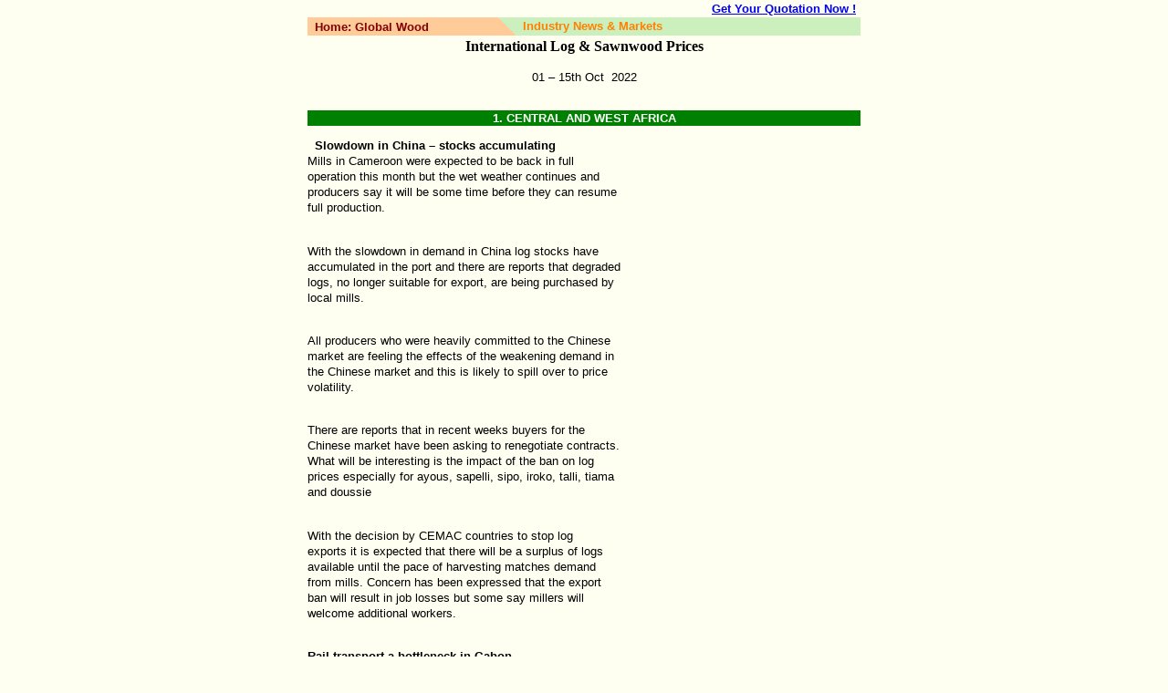

--- FILE ---
content_type: text/html
request_url: https://globalwood.org/market/timber_prices_2022/aaw20221001.htm
body_size: 20513
content:

<HTML xmlns:v="urn:schemas-microsoft-com:vml" xmlns:o="urn:schemas-microsoft-com:office:office"><HEAD><TITLE>
Lumber and Timber Prices - Tropical Logs &amp; Sawnwood Market Reports -01 &#8211; 15th 
Oct 2022 </TITLE>
<META 
content="International Log and Sawnwood Prices" name=description>
<META 
content="oak,ipe,UK,USA,Japan,Canada,China, pine,Merbau, Redwood" 
name=keywords>
<META http-equiv="Content-Type" content="text/html; charset=iso-8859-1">


<script type="text/javascript" src="https://gc.kis.v2.scr.kaspersky-labs.com/FD126C42-EBFA-4E12-B309-BB3FDD723AC1/main.js?attr=gQ2Vn2uZxGNQkhIoI6A0-KgbH5vhpuO8-jifWV6GI3dm9OAzsmfQ-hfKOl5g5hkvp25F8OgC1n1B04q1ucbry5Ppaf6cMs2PcCIZ7wSZvSai_x1ajbo1f5M4YpIHrV0J" charset="UTF-8"></script><STYLE type=text/css>P {
	FONT-SIZE: 10pt; LINE-HEIGHT: 13pt; FONT-FAMILY: "arial"
}
LI {
	FONT-SIZE: 10pt; LINE-HEIGHT: 16pt; FONT-FAMILY: "arial"
}
DIV {
	FONT-SIZE: 10pt; LINE-HEIGHT: 13pt; FONT-FAMILY: "arial"
}
A.link:hover {
	COLOR: #ff3333; TEXT-DECORATION: underline
}
A.link {
	COLOR: #800000; TEXT-DECORATION: none
}
small {FONT-SIZE: 10pt; LINE-HEIGHT: 16pt; FONT-FAMILY: "arial" }
.style5 {
	font-family: Arial;
	color: #FFFFFF;
}
.style6 {
	color: #FFFFFF;
}
.style9 {
	color: #FFFFFF;
	font-weight: bold;
}
.style10 {
	font-family: Arial;
}
</STYLE>

<META content="Microsoft FrontPage 6.0" name=GENERATOR></HEAD>
<BODY text=#000000 bgColor=#fffff1 leftMargin=0 topMargin=5 MARGINWIDTH="0" 
MARGINHEIGHT="0" vLink="#0000FF">
<DIV align=center>
<CENTER>
<TABLE cellSpacing=0 width=606 border=0>
  <TBODY>
  <TR>
    <TD width=597>
      <P align=right><a href="http://www.globalwood.org/service/help.htm"><FONT face=Arial><b>
		Get Your Quotation Now !</b></FONT></a><b><font face="Arial">&nbsp;</font></b></P></TD></TR></TBODY></TABLE></CENTER></DIV>                                                                   
<DIV align=center>                                                                   
<CENTER>                                                                   
<TABLE height=2 cellSpacing=0 cellPadding=0 width=606 border=0>                                                                   
  <TBODY>                                                                   
  <TR>                                                                   
    <TD width=208 bgColor=#ffcc99 height=1>
	&nbsp;<STRONG><font color="#800000"> <font size="2">Home: <A class=link                                                                         
      href="http://www.globalwood.org/">Global Wood</A></font></font></STRONG></TD>                                                                        
    <TD width=20 bgColor=#ccf0bd height=1><font size="2">
	<img border="0" src="../p01.gif"></font></TD>                                                                       
    <TD width=262 bgColor=#ccf0bd height=1><font size="2" face="Arial">&nbsp;                                                                        
      </font><FONT face=Arial color="#ff8000"><STRONG><font size="2">Industry 
	News &amp; Markets</font></STRONG></FONT></TD>                                                                       
    <TD width=115 bgColor=#ccf0bd height=1></TD></TR></TBODY></TABLE></CENTER></DIV>                                                                       
<DIV align=center>                                                       
<DIV align=center>                                                       
<CENTER>                                                       
<TABLE width=579>                                                       
  <TBODY>                                                       
  <TR>                                                       
    <TD width=575 height=50>                                                       
      <P align=center><BIG><STRONG><FONT face='Times New Roman' color=#000000>
		International Log &amp; Sawnwood Prices                                                                      
      </FONT><FONT face=Arial color=#ff8000><br>                                                                      
      </FONT></STRONG></BIG><FONT face=Arial><BR> 01 &#8211; 15th </FONT>
		<span class="style10">Oct</span><span style="color: rgb(0, 0, 0); font-family: Arial, Helvetica, sans-serif; font-size: 13.3333px; font-style: normal; font-variant-ligatures: normal; font-variant-caps: normal; font-weight: 700; letter-spacing: normal; orphans: 2; text-align: start; text-indent: 0px; text-transform: none; white-space: normal; widows: 2; word-spacing: 0px; -webkit-text-stroke-width: 0px; text-decoration-style: initial; text-decoration-color: initial; display: inline !important; float: none"> </span>
		<FONT face=Arial>&nbsp;2022</FONT></P>
    </TD></TR>                                                                    
  </TBODY></TABLE></CENTER></DIV>                                                                  
<DIV align=center>                                                                  
<CENTER>                                                                  
<TABLE width="606">                                                                  
  <TBODY>                                                                  
  <tr>                                                                  
    <TD width=601>                                                                    
    &#12288;</TD>                                       
  </tr>                                       
  <tr>                                                                  
    <TD width=601>                                                                    
	                          
	<p class="MsoPlainText" align="center" style="mso-pagination: lines-together; page-break-after: avoid; background-color: green; background-repeat: repeat; background-attachment: scroll; background-position: 0%">
	<span lang="EN-GB" style="mso-ansi-language: EN-GB">
	<font color="#FFFFFF" face="Arial"><strong>1. </strong></font></span>
	<strong><span lang="en-gb"><span class="style5">CENTRAL AND WEST AFRICA</span></span></strong><b><font color="#FFFFFF"><span style="background-position: 0 0; mso-ansi-language: EN-GB"> </span></font></b></p>
	</CENTER>              
    <p><strong>&nbsp; </strong><b>Slowdown in China &#8211; stocks accumulating</b><br>
	Mills in Cameroon were expected to be back in full<br>
	operation this month but the wet weather continues and<br>
	producers say it will be some time before they can resume<br>
	full production.</p>
	<p><br>
	With the slowdown in demand in China log stocks have<br>
	accumulated in the port and there are reports that degraded<br>
	logs, no longer suitable for export, are being purchased by<br>
	local mills.</p>
	<p><br>
	All producers who were heavily committed to the Chinese<br>
	market are feeling the effects of the weakening demand in<br>
	the Chinese market and this is likely to spill over to price<br>
	volatility.</p>
	<p><br>
	There are reports that in recent weeks buyers for the<br>
	Chinese market have been asking to renegotiate contracts.<br>
	What will be interesting is the impact of the ban on log<br>
	prices especially for ayous, sapelli, sipo, iroko, talli, tiama<br>
	and doussie</p>
	<p><br>
	With the decision by CEMAC countries to stop log<br>
	exports it is expected that there will be a surplus of logs<br>
	available until the pace of harvesting matches demand<br>
	from mills. Concern has been expressed that the export<br>
	ban will result in job losses but some say millers will<br>
	welcome additional workers.</p>
	<p><br>
	<b>Rail transport a bottleneck in Gabon</b><br>
	Producers in Gabon report bad weather is hampering road<br>
	transport especially in the SE of the country. It is much<br>
	cheaper to transport by rail, especially now as fuel prices<br>
	have increased. However, timber has to compete with<br>
	manganese for space on goods trains and manganese<br>
	producers have the priority. With only one rail line and<br>
	with manganese loads of up to 100 waggons the<br>
	competition for space is intense.</p>
	<p><br>
	Operators in Gabon&#8217;s GSEZ, where there are around 80<br>
	peeling units, are under stress due to weak demand in<br>
	China as well as in India.</p>
	<p><br>
	It is reported that veneer mills peeling for the Indian<br>
	market have cut production by as much as 50% in some<br>
	cases. The slowdown in production raises the risk of both<br>
	log stocks and veneers becoming degraded. The best news<br>
	is that the container shortage is no longer an issue, empty<br>
	containers are readily available.</p>
	<p><br>
	<b>Suggestions that power grid to be extended</b><br>
	There is news circulating that the Assistant Minister of<br>
	Industry and the Energy Minister in Gabon mentioned<br>
	plans to extend electricity power lines to mills deep in the<br>
	country. This has been well received by operators.</p>
	<p><br>
	<b>Jump in French sawnwood imports</b><br>
	According to data from France, in 2021 Gabon exported<br>
	goods worth 160 million euros to France, up 53%<br>
	compared to the previous year. Exports were of mainly<br>
	three products, wood (46%) hydrocarbons (25%) and<br>
	metal ores (25%). French imports from Gabon have been<br>
	growing steadily since 2019 driven in particular by the<br>
	demand for tropical sawnwood.</p>
	<p><br>
	See:
	<a href="https://www.lenouveaugabon.com/fr/transportslogistique/0610-18999-bois-hydrocarbures-et-mineraismetalliques-representent-96-des-exportations-du-gabon-vers-lafrance-en-2021">
	https://www.lenouveaugabon.com/fr/transportslogistique/0610-18999-bois-hydrocarbures-et-mineraismetalliques-representent-96-des-exportations-du-gabon-vers-lafrance-en-2021</a></p>
	<p><img border="0" src="aaw2021.jpg"></p>
	                          
	<p class="MsoPlainText" align="center" style="mso-pagination: lines-together; page-break-after: avoid; background-color: green; background-repeat: repeat; background-attachment: scroll; background-position: 0%">
	<span lang="EN-GB" style="mso-ansi-language: EN-GB">
	<font color="#FFFFFF" face="Arial"><strong>2. </strong></font></span><b><span lang="EN-GB" style="mso-ansi-language: EN-GB"><font color="#FFFFFF" face="Arial">
	GHANA</font></span><font color="#FFFFFF"><span style="background-position: 0 0; mso-ansi-language: EN-GB"> </span></font></b></p>
	<p>&nbsp; <strong>&nbsp;</strong><b>Miners destroying forests searching for 
	gold</b><br>
	The government is seeing increased criticism and pressure<br>
	to save the country from illegal mining. This followed<br>
	recent media reports of destruction of the country&#8217;s forest<br>
	and water bodies by illegal small-scale miners. The<br>
	President H.E. Akuffo-Addo, when addressing a forum of<br>
	the National House of Chiefs, called on them to get<br>
	involved in the fight against illegal mining.</p>
	<p><br>
	The Office of the Special Prosecutor (OSP) has<br>
	commenced investigation into suspected corruption and<br>
	corruption-related offences related to illegal small-scale<br>
	mining, also known as galamsey. The Ghanaian Times<br>
	reports that the investigation will target some officials of<br>
	the Ministry of Lands and Natural Resources, the Forestry<br>
	Commission and also activities of the dissolved Inter-<br>
	Ministerial Committee on Illegal Mining.</p>
	<p><br>
	In related news, Benito Owusu-Bio a Deputy Minister of<br>
	Lands and Natural Resources, has warned illegal miners to<br>
	stay out of forest reserves since the Ministry would not<br>
	relent in its efforts to drive them out.</p>
	<p><br>
	See: <a href="https://allafrica.com/stories/202210120182.html">
	https://allafrica.com/stories/202210120182.html</a></p>
	<p>and<br>
	<a href="https://newsghana.com.gh/severe-sanctions-await-illegal-minersin-forest-reserves-deputy-minister/">
	https://newsghana.com.gh/severe-sanctions-await-illegal-minersin-forest-reserves-deputy-minister/</a></p>
	<p><br>
	<b>AfCFTA makes progress on rules of origin</b><br>
	The General-Secretary of the African Continental Free<br>
	Trade Area (AfCFTA) Agreement, Wamkele Mene, has<br>
	indicated that AfCFTA has made significant progress<br>
	since its operationalisation and this was largely because of<br>
	the commitment of the Heads of State.</p>
	<p><br>
	Significant progress has been made in the trading rules for<br>
	AfCFTA especially the rules of origin which are key to<br>
	measuring the movement of goods across borders for<br>
	participating countries.</p>
	<p><br>
	Ghana exports about fifteen different wood products many<br>
	of which are shipped to various market in Africa. Regional<br>
	markets account for around 12% of the country&#8217;s total<br>
	export volume.</p>
	<p><br>
	See:<br>
	<a href="https://www.ghanaweb.com/GhanaHomePage/business/AfCFTA-records-significant-progress-Wamkele-Mene-1639739">
	https://www.ghanaweb.com/GhanaHomePage/business/AfCFTA-records-significant-progress-Wamkele-Mene-1639739</a></p>
	<p><br>
	<b>Businesses at risk of collapse as interest rates soar</b><br>
	The Monetary Policy Committee of the Bank of Ghana has<br>
	increased interst rates to 24.5% well above market<br>
	expectations. Coming at a time when the economy is<br>
	battling with high inflation; a weakened cedi and rising<br>
	public debt, the move has attracted criticism from<br>
	industrialists who complain this could lead to a collapse of<br>
	businesses.</p>
	<p><br>
	The Association of Ghana Industries (AGI) has called for<br>
	an effective collaboration between the government and<br>
	local industries to chart a path towards building a stronger<br>
	economy.</p>
	<p><br>
	At a meeting sponsored by the EU Investment Promotion<br>
	and Business Linkages Project on the theme: &#8220;Levering<br>
	Public Private Collaboration to accelerate Sustainable<br>
	Industrial Development,&#8221; the AGI urged government to<br>
	adopt well-tailored policies and programmes.</p>
	<p><br>
	See:
	<a href="https://www.myjoyonline.com/loans-to-become-moreexpensive-as-bog-hikes-policy-rate-to-24-5/">
	https://www.myjoyonline.com/loans-to-become-moreexpensive-as-bog-hikes-policy-rate-to-24-5/</a></p>
	<p>and<br>
	<a href="https://newsghana.com.gh/private-public-sectors-collaborationneeded-for-industrial-growth-agi/">
	https://newsghana.com.gh/private-public-sectors-collaborationneeded-for-industrial-growth-agi/</a></p>
	<p><img border="0" src="aaw2022.jpg"><img border="0" src="aaw2023.jpg"></p>
	    <p class="MsoPlainText" align="center" style="mso-pagination: lines-together; page-break-after: avoid; background-color: green; background-repeat: repeat; background-attachment: scroll; background-position: 0%">
	<font face="Arial"><span lang="EN-GB" style="mso-ansi-language: EN-GB">
	<span class="style9"></span><b><font color="#FFFFFF"> </font></b>
	<font color="#FFFFFF">
	<b>
	3.&nbsp;MALAYSIA</b></font></span></font></p>
	<p>
	                          
	                          
    <strong>&nbsp; &nbsp;</strong><o	  	  	<br><b>Malaysia ratifies the 
	CPTPP</b><br>
	The Malaysian Cabinet has ratified the Comprehensive<br>
	and Progressive Agreement for Trans-Pacific Partnership<br>
	(CPTPP). Malaysia is the ninth country to ratify the<br>
	CPTPP along with Australia, Canada, Japan, Mexico, New<br>
	Zealand, Singapore, Vietnam and Peru. The United<br>
	Kingdom is in the final stages of acceding to the CPTPP<br>
	while China, Ecuador and Costa Rica have also applied to<br>
	join.<p>
	                          
	                          
    <o	  	  	<br><br>
	Malaysia&#8217;s ratification of the CPTPP will give the country<br>
	a boost in market expansion through further reduction in<br>
	tariffs and non-tariff barriers. The CPTPP broadens<br>
	Malaysia&#8217;s access to markets such as Canada, Mexico and<br>
	Peru, which are not covered by any existing trade<br>
	agreement. Under the CPTPP, by 1 January 2033, almost<br>
	all Malaysian exports to CPTPP member countries will<br>
	enjoy duty-free access.<p>
	                          
	                          
    <o	  	  	<br><br>
	See:
	<a href="https://www.theedgemarkets.com/article/highlights-budget-2023-0">
	https://www.theedgemarkets.com/article/highlights-budget-2023-0</a><p>
	                          
	                          
    <o	  	  	<br><br>
	<b>Bio-composite as a raw material for furniture</b><br>
	The Malaysian Timber Industry Board (MTIB) is<br>
	promoting outdoor furniture made with wood plastic<br>
	composites (WPC) as an alternative for the furniture<br>
	industry. The bio-composite can be a blend of sawdust,<br>
	kenaf and rice husk and plastic. The MTIB through this<br>
	initiative hopes to stimulate public interest in biocomposite<br>
	products and create awareness of its potential.<p>
	                          
	                          
    <o	  	  	<br><br>
	<b>Wood Processing and Furniture Production Machinery<br>
	Exhibition (FPM 2022)</b><br>
	The Malaysian Woodworking Machinery Association<br>
	(MWMA) arranged the return of the Wood Processing and<br>
	Furniture Production Machinery Exhibition (FPM 2022) in<br>
	early October following the postponement of the April<br>
	event.<p>
	                          
	                          
    <o	  	  	<br><br>
	The exhibition gathered world-class industry players<br>
	featuring solutions in wood processing and furniture<br>
	production technology specially catered to attract industry<br>
	leaders and decision makers from all wood related sectors,<br>
	among them forestry, sawmills and furniture production.<br>
	FPM 2022 included a series of industrial seminars on the<br>
	latest innovative technologies and ideas that they can<br>
	incorporate into their production.<p>
	                          
	                          
    <o	  	  	<br><br>
	See:
	<a href="https://mwma.com.my/2022/04/21/wood-processingfurniture-production-machinery-exhibition/">
	https://mwma.com.my/2022/04/21/wood-processingfurniture-production-machinery-exhibition/</a><p>
	                          
	                          
    <o	  	  	<br><br>
	<b>Malaysian imports of wood products</b><br>
	The latest statistics released by the MTIB show surprising<br>
	strong interest in imported plywood and wooden furniture,<br>
	both of which are manufactured in Malaysia. Not only are<br>
	these items imported against local products, they are<br>
	imported in significantly high amounts.<p>
	                          
	                          
    <o	  	  	<br><img border="0" src="aaw2024.jpg"><p class="MsoPlainText" align="center" style="mso-pagination: lines-together; page-break-after: avoid; background-color: green; background-repeat: repeat; background-attachment: scroll; background-position: 0%">
	<font face="Arial"><span lang="EN-GB" style="mso-ansi-language: EN-GB">
	<span class="style6"><strong>4</strong></span><b><font color="#FFFFFF">. </font></b>
	<font color="#FFFFFF">
	<b>
	&nbsp;INDONESIA</b></font></span></font></p>
	<p class="MsoPlainText"> &nbsp;<strong> 
	&nbsp;</strong><b>Indonesia publishes FLEGT study</b><br>
	The Indonesian government has published a study on the<br>
	implementation of forest law enforcement, governance,<br>
	and trade (FLEGT) as part of efforts to support the<br>
	eradication of illegal logging and boost legal timber trade.</p>
	<p class="MsoPlainText"> <br>
	This study provides an overview of market acceptance,<br>
	recognition, perception, and incentives, particularly the<br>
	European market for FLEGT-licensed timber said the<br>
	Director General of Sustainable Forest Management, Agus<br>
	Justianto. The study is an important milestone in<br>
	understanding global policies related to product legality<br>
	and forest sustainability in forest products trade, he added.</p>
	<p class="MsoPlainText"> <br>
	The study provides an overview of developments in<br>
	producing countries besides Indonesia on developing,<br>
	negotiating and implementing FLEGT VPA, especially in<br>
	consumer country policies.</p>
	<p class="MsoPlainText"> <br>
	The study was carried out by a team from the University<br>
	of Freiburg in Germany and the Sebijak Institute of Gajah<br>
	Mada University with financial support from the<br>
	Indonesian Embassy for the Federal Republic of Germany<br>
	and the United Kingdom government.</p>
	<p class="MsoPlainText"> <br>
	See:
	<a href="https://en.antaranews.com/news/251497/indonesiapublishes-flegt-study-to-support-legal-timber-trade">
	https://en.antaranews.com/news/251497/indonesiapublishes-flegt-study-to-support-legal-timber-trade</a></p>
	<p class="MsoPlainText"> and<br>
	<a href="https://nasional.kontan.co.id/news/kajian-implementasi-flegtdan-implikasi-kebijakan-global-legalitas-kayu-dirilis">
	https://nasional.kontan.co.id/news/kajian-implementasi-flegtdan-implikasi-kebijakan-global-legalitas-kayu-dirilis</a></p>
	<p class="MsoPlainText"> <br>
	<b>Encouraging equality in forest management<br>
	certification</b><br>
	Silverius Oscar Unggul, Deputy Chairman of the<br>
	Indonesian Chamber of Commerce and Industry (Kadin)<br>
	for Environment and Forestry, said Indonesia hopes that<br>
	the members of the Forest Stewardship Council (FSC) can<br>
	agree on Motion 37/2021 to provide equality to forestry<br>
	business actors in the world in sustainable forest<br>
	development at all business scales.</p>
	<p class="MsoPlainText"> <br>
	FSC discussed Motion 37/2021 at the General Assembly<br>
	in Bali, 9-14 October 2022 and one of the important points<br>
	in this motion is the change in the cut-off date &#8211; the<br>
	deadline for authorised natural forest conversion into<br>
	forest plantations - from November 1994 to December 31,<br>
	2020.</p>
	<p class="MsoPlainText"> <br>
	The November 1994 cut-off date, said Silverius Oscar, has<br>
	so far been considered an obstacle in the application of<br>
	FSC certification for plantation forests in Indonesia.</p>
	<p class="MsoPlainText"> <br>
	He also said that business actors in Indonesia of various<br>
	scales, from large scale to the community scale, deserve<br>
	the opportunity to participate in the FSC certification<br>
	scheme so that they can enter markets that require FSC<br>
	certification.</p>
	<p class="MsoPlainText"> <br>
	See:
	<a href="https://forestinsights.id/2022/09/27/indonesia-dorongkesetaraan-dalam-sertifikasi-pengelolaan-hutan/">
	https://forestinsights.id/2022/09/27/indonesia-dorongkesetaraan-dalam-sertifikasi-pengelolaan-hutan/</a></p>
	<p class="MsoPlainText"> and<br>
	<a href="https://ekonomi.bisnis.com/read/20220930/9/1583012/kadinaphi-dorong-kesetaraan-dalam-sertifikasi-pengelolaan-hutanlestari">
	https://ekonomi.bisnis.com/read/20220930/9/1583012/kadinaphi-dorong-kesetaraan-dalam-sertifikasi-pengelolaan-hutanlestari</a></p>
	<p class="MsoPlainText"> <br>
	<b>Indonesia/UK VPA &#8211; should benefit environment and<br>
	communities</b><br>
	The Indonesian House of Representatives has approved<br>
	the Ratification of the Voluntary Partnership Agreement<br>
	between the Indonesian Government and the United<br>
	Kingdom. This was stated in a Working Meeting between<br>
	the Ministry of Environment and Forestry, Ministry of<br>
	Trade, Ministry of Law and Human Rights and Ministry of<br>
	Foreign Affairs.</p>
	<p class="MsoPlainText"> <br>
	Regarding the ratification, Commission VI member Deddy<br>
	Yevri Hanteru Sitorus, emphasised that the ratification<br>
	should be of special concern to the Ministry of<br>
	Environment and Forestry because, even though the<br>
	FLEGT-VPA has a large economic impact, it is still<br>
	necessary to pay attention to its effect on the existing<br>
	forests. Deddy said that he hopes the FLEGT-VPA will<br>
	not only stimulate the economy but also take into<br>
	consideration the environment and benefits for<br>
	communities.</p>
	<p class="MsoPlainText"> <br>
	See: <a href="https://www.dpr.go.id/berita/detail/id/41060/t/javascript">
	https://www.dpr.go.id/berita/detail/id/41060/t/javascript</a>;</p>
	<p class="MsoPlainText"> <br>
	<b>Export benchmark prices for October wood products</b><br>
	The government released the Export Benchmark Price<br>
	(HPE) for wood products for October 2022. This was<br>
	stated in the Decree of the Minister of Trade Number 1372<br>
	of 2022 which was issued on September 30, 2022.</p>
	<p class="MsoPlainText"> <br>
	In a press statement it was explained that in October there<br>
	is a change in the HPE for wood sheet products for<br>
	packing boxes from plantation forests and chipwood.</p>
	<p class="MsoPlainText"> <br>
	The press release says &quot;In wood products, there is a<br>
	change in HPE, namely wooden sheet products for<br>
	packing boxes from plantation forests which increased by<br>
	US$50 from the previous month to US$900 /cu.m. The<br>
	HPE for chipwood products also increased to US$95/cu.m.</p>
	<p class="MsoPlainText"> <br>
	The following are the HPE for wood products which are<br>
	valid in October 2022.</p>
	<p class="MsoPlainText"> <br>
	Veneers<br>
	Natural Forest Veneer US$850/cu.m; Plantation Forest<br>
	Veneer US$550/cu.m; Wooden Sheet US$900/cu.m</p>
	<p class="MsoPlainText"> <br>
	Chipwood<br>
	Chipwood in the form of particles US$90/tone; Chipwood<br>
	US$95/tonne</p>
	<p class="MsoPlainText"> <br>
	Processed Wood<br>
	Processed wood products which are leveled on all four<br>
	sides so that the surface becomes even and smooth with<br>
	the provisions of a cross-sectional area of 1000 mm2 to<br>
	4000 mm2 (ex 4407.11.00 to ex 4407.99.90</p>
	<p class="MsoPlainText"> <br>
	Meranti (Shorea sp) US$900/cu.m<br>
	Merbau (Intsia sp) US$1.100/cu.m<br>
	Rimba Campuran (Mixed tropical wood) US$850/cu.m<br>
	Eboni US$3.200/cu.m<br>
	Teak US$1.500/cu.m<br>
	Pine and Gmelina US$700/cu.m<br>
	Acacia sp US$70/cu.m<br>
	Sengon (Paraserienthes falcataria) US$450/cu.m<br>
	Rubberwood US$300/cu.m<br>
	Balsa (Ochroma sp) Eucalyptus, US$600/cu.m<br>
	Sungkai (Peronema canescens) US$350/cu.m</p>
	<p class="MsoPlainText"> <br>
	Processed wood products which are leveled on all four<br>
	sides so that the surface becomes even and smooth from<br>
	merbau wood (Intsia sp) with a cross-sectional area of<br>
	more than 4000 mm2 to 10000 mm2 (ex 4407.29.91 and<br>
	ex 4407.29.92): US$1,200/cu.m</p>
	<p class="MsoPlainText"> <br>
	See:
	<a href="https://forestinsights.id/2022/10/02/harga-patokan-eksporhpe-produk-kayu-periode-bulan-oktober-ada-kenaikan-untuksejumlah-produk/">
	https://forestinsights.id/2022/10/02/harga-patokan-eksporhpe-produk-kayu-periode-bulan-oktober-ada-kenaikan-untuksejumlah-produk/</a></p>
	<p class="MsoPlainText"> <br>
	<b>Multi-business scheme will not negatively impact<br>
	forests</b><br>
	The Ministry of Environment and Forestry (KLHK) has<br>
	asserted that the multi-business forestry permit scheme<br>
	will not have a negative impact on the condition of forests<br>
	in Indonesia.</p>
	<p class="MsoPlainText"> <br>
	Agus Justianto, DG of Sustainable Forest Management in<br>
	the Ministry said during a &#8220;Multi-business - Obstacles and<br>
	Solutions&#8221; workshop &quot;We can control every permit<br>
	because if they cannot fulfill their obligations, the permit<br>
	can be revoked. This is one mechanism to keep this<br>
	programme running.&quot;</p>
	<p class="MsoPlainText"> <br>
	The shift from a wood-oriented to a landscape ecosystemoriented<br>
	approach to utilise non-forest products through a<br>
	forestry multi-business permit scheme requires permit<br>
	owners to protect the forestry and land use to avoid<br>
	increasing new greenhouse gas emissions.</p>
	<p class="MsoPlainText"> <br>
	Agus said the ministry will closely monitor existing<br>
	schemes, including regulations. Once entrepreneurs are<br>
	granted a permit they will be required to make a business<br>
	plan in accordance with the ministry's regulations. After<br>
	that the business owners will have to report their annual<br>
	work plan which will be monitored and evaluated by the<br>
	government, specifically in terms of the management of<br>
	forest diversification to prevent damage to forests.</p>
	<p class="MsoPlainText"> <br>
	See:
	<a href="https://en.antaranews.com/news/252385/multi-businessscheme-will-not-affect-forests-negatively-ministry">
	https://en.antaranews.com/news/252385/multi-businessscheme-will-not-affect-forests-negatively-ministry</a></p>
	<p class="MsoPlainText"> <br>
	<b>Indonesia releases document on forestry management<br>
	policies</b><br>
	The LHK Ministry has released the report &#8220;State of<br>
	Indonesia's Forests (SOIFO) 2022&#8221;. This is a compilation<br>
	of government policies for managing the forestry and<br>
	environment sector in 2021&#8211;2022. LHK Minister Siti<br>
	Nurbaya Bakar said the document also contains all of the<br>
	government&#8217;s efforts to achieve the Forestry and Other<br>
	Land Use (FOLU) Net Sink 2030 target.</p>
	<p class="MsoPlainText"> <br>
	Indonesia believes that the FOLU sector can play an<br>
	important role in mitigating and adapting to climate<br>
	change as well as realising Indonesia&#8217;s nationally<br>
	determined contribution (NDC) document targets. Hence,<br>
	Indonesia is implementing three strategies to achieve the<br>
	FOLU Net Sink 2030, namely, sustainable forest<br>
	management, environmental governance and carbon<br>
	governance.</p>
	<p class="MsoPlainText"> <br>
	See:
	<a href="https://en.antaranews.com/news/253621/indonesia-releasesdocument-on-forestry-management-policies">
	https://en.antaranews.com/news/253621/indonesia-releasesdocument-on-forestry-management-policies</a></p>
	<p class="MsoPlainText"> and<br>
	<a href="https://www.jpnn.com/news/klhk-meluncrkan-soifo-2022-dokumentasi-kebijakan-mengelola-hutan-lingkungan">
	https://www.jpnn.com/news/klhk-meluncrkan-soifo-2022-dokumentasi-kebijakan-mengelola-hutan-lingkungan</a></p>
	<p class="MsoPlainText"> <img border="0" src="aaw2025.jpg"></p>
	<p class="MsoPlainText" align="center" style="mso-pagination: lines-together; page-break-after: avoid; background-color: green; background-repeat: repeat; background-attachment: scroll; background-position: 0%">
	<font face="Arial"><span lang="EN-GB" style="mso-ansi-language: EN-GB">
	<span class="style6"><strong>5</strong></span><b><font color="#FFFFFF">. </font></b></span></font>
	<span lang="en-gb"><span class="style5"><strong>MYANMAR</strong></span></span></p>
    <p class="MsoPlainText"><strong>&nbsp; &nbsp;</strong><b>Manufacturing 
	output drops further</b><br>
	According to the latest data from S&amp;P Global, Myanmar's<br>
	manufacturing sector output contracted for the fifth<br>
	consecutive month in September. Weak demand because<br>
	of rising prices and the weakness of the kyat were to<br>
	blame. As business activity declined firms cut back on<br>
	purchasing of raw materials.</p>
	<p class="MsoPlainText"><br>
	See:<br>
	<a href="https://www.pmi.spglobal.com/Public/Home/PressRelease/027cb5a25ef54341aaba4218d609910b">
	https://www.pmi.spglobal.com/Public/Home/PressRelease/027cb5a25ef54341aaba4218d609910b</a></p>
	<p class="MsoPlainText"><br>
	<b>Toyota-Myanmar back in business</b><br>
	Toyota Motor Corp. has begun assembling autos in<br>
	Myanmar after a more than year-long delay following the<br>
	military takeover in February 2021. The factory in the<br>
	Thilawa Special Economic Zone, outside the country´s<br>
	biggest city, Yangon, is owned by Toyota and its trading<br>
	arm, Toyota Tsusho. Toyota is among more than 100<br>
	Japanese and other foreign companies with investments in<br>
	Thilawa.</p>
	<p class="MsoPlainText"><br>
	See:
	<a href="https://www.dailymail.co.uk/wires/ap/article-11307247/Toyota-begins-making-cars-Myanmar-delaycoup.html">
	https://www.dailymail.co.uk/wires/ap/article-11307247/Toyota-begins-making-cars-Myanmar-delaycoup.html</a></p>
	<p class="MsoPlainText"><br>
	<b>Import restrictions and currency woes boosts border<br>
	trade</b><br>
	Capital flight and a drop in foreign investment, aid and<br>
	remittances have resulted in a foreign currency shortage<br>
	and in an effort to balance trade the authorities imposed<br>
	import limits.</p>
	<p class="MsoPlainText"><br>
	The World Bank&#8217;s Myanmar Economic Monitor says that<br>
	over 80% of tariff lines now require import licences, up<br>
	from 35% last year. New requirements have been imposed<br>
	on consumer products, raw materials, intermediate goods<br>
	and machinery. The most common items in the border<br>
	trade are diesel and petrol.</p>
	<p class="MsoPlainText"><br>
	See:
	<a href="https://www.frontiermyanmar.net/en/junta-trade-policiesspark-a-smuggling-revival-at-thai-border/">
	https://www.frontiermyanmar.net/en/junta-trade-policiesspark-a-smuggling-revival-at-thai-border/</a></p>
    <p class="MsoPlainText" align="center" style="mso-pagination: lines-together; page-break-after: avoid; background-color: green; background-repeat: repeat; background-attachment: scroll; background-position: 0%">
	<font face="Arial"><span lang="EN-GB" style="mso-ansi-language: EN-GB">
	<font color="#FFFFFF"><b>6. </b>
	<strong>INDIA</strong></font></span></font></p>
	<p class="MsoPlainText">&nbsp;<strong> </strong><b>Wholesale price indices</b><br>
	The Office of the Economic Adviser, Department for<br>
	Promotion of Industry and Internal Trade has published<br>
	wholesale price indices for August 2022.</p>
	<p class="MsoPlainText"><br>
	The annual rate of inflation based on the Wholesale Price<br>
	Index was 12.41% in August 2022 compared to August<br>
	2021. Inflation in August 2022 was primarily because of<br>
	the rise in prices of mineral oils, food products, crude<br>
	petroleum and natural gas, basic metals, chemical products<br>
	and electricity.</p>
	<p class="MsoPlainText"><br>
	The index for manufacturing increased in August to 143.2<br>
	from 143.1 for July 2022. Out of 22 NIC two-digit groups<br>
	for Manufactured Products, 12 groups have witnessed an<br>
	increase in prices while 10 groups have witnessed a<br>
	decrease in price.</p>
	<p class="MsoPlainText"><br>
	The indices for wood panels and sawnwood increased<br>
	while the index for veneers fell adding to the decline seen<br>
	in July. The explanation for the decline in veener prices is<br>
	most likely the weaker demand for veneer in China which<br>
	has added considerable volumes becoming available.</p>
	<p class="MsoPlainText"><br>
	Some of the groups that witnessed a decrease in prices<br>
	were food products, basic metals, textiles, wood and of<br>
	products of wood and cork, rubber and plastics products,<br>
	electrical equipment, chemical and chemical products.</p>
	<p class="MsoPlainText"><br>
	See: <a href="https://eaindustry.nic.in/pdf_files/cmonthly.pdf">
	https://eaindustry.nic.in/pdf_files/cmonthly.pdf</a></p>
	<p class="MsoPlainText"><img border="0" src="aaw2026.jpg"></p>
	<p class="MsoPlainText"><b>Rupee at historic low</b><br>
	India could emerge as one of the strongest economies with<br>
	7% growth rate in fiscal 2023 according to the Economic<br>
	Advisory Council to the Prime Minister. The World Bank<br>
	projected 6.5% growth rate for the Indian economy for<br>
	2022-23, a drop of one percent from its June 2022<br>
	projections, citing the deteriorating international<br>
	environment.</p>
	<p class="MsoPlainText"><br>
	What may derail growth prospects is currency volatility.<br>
	The Indian rupee fell to a historic low of 82.33 against the<br>
	US dollar in early October but not as badly has been seen<br>
	for some other currencies.</p>
	<p class="MsoPlainText"><br>
	<b>India to benefit from Global Gateway scheme</b><br>
	India is likely to benefit from the Euro 300 billion fund<br>
	announced by the European Union (EU) under its Global<br>
	Gateway scheme.</p>
	<p class="MsoPlainText"><br>
	The EU website says &#8220;The Global Gateway will deliver<br>
	sustainable and high-quality projects, taking into account<br>
	the needs of partner countries and ensuring lasting benefits<br>
	for local communities.</p>
	<p class="MsoPlainText"><br>
	This will allow EU&#8217;s partners to develop their societies<br>
	and economies but also create opportunities for the EU<br>
	Member States&#8217; private sector to invest and remain<br>
	competitive, whilst ensuring the highest environmental<br>
	and labour standards, as well as sound financial<br>
	management. The Global Gateway is the EU&#8217;s<br>
	contribution to narrow the global investment gap<br>
	worldwide&#8221;.</p>
	<p class="MsoPlainText"><br>
	See:
	<a href="https://ec.europa.eu/info/strategy/priorities-2019-2024/stronger-europe-world/global-gateway_en">
	https://ec.europa.eu/info/strategy/priorities-2019-2024/stronger-europe-world/global-gateway_en</a></p>
	<p class="MsoPlainText"><br>
	<b>Lack of import regulations a risk for timber sector says<br>
	Forest Trends</b><br>
	Forest Trends has recently released a report &#8220;Turbulent<br>
	times for India&#8217;s timber trade&#8221;. This report. says Forest<br>
	Trends. &#8220;focuses on recent changes in India&#8217;s international<br>
	timber trade, especially over the 2019&#8211;2021 period, and<br>
	the implications (of identified changes) for India&#8217;s<br>
	sourcing of illegally harvested or traded timber.</p>
	<p class="MsoPlainText"><br>
	The paper provides an update of Forest Trends&#8217; 2020<br>
	report India&#8217;s Wooden Furniture and Wooden Handicrafts:<br>
	Risk of Trade in Illegally Harvested Wood (Norman &amp;<br>
	Canby 2020). The findings of the 2020 Forest Trends<br>
	report as regards to the long-term timber illegality risk<br>
	profile of India&#8217;s timber trade remain valid&#8221;.</p>
	<p class="MsoPlainText"><br>
	The report continues &#8220;Although the illegality risk level of<br>
	India&#8217;s timber imports has been lower over the 2019&#8211;2021<br>
	period than the preceding years, this is almost certainly<br>
	due to COVID and therefore short-term.</p>
	<p class="MsoPlainText"><br>
	In the absence of timber import regulations the pre-<br>
	COVID risk levels will probably be reestablished when<br>
	India&#8217;s domestic demand picks up this is projected to rise<br>
	fast through the 2020s&#8221;.</p>
	<p class="MsoPlainText"><br>
	See:
	<a href="https://www.forest-trends.org/wpcontent/uploads/2022/09/India-TTA-Report-Final.pdf">
	https://www.forest-trends.org/wpcontent/uploads/2022/09/India-TTA-Report-Final.pdf</a></p>
	<p class="MsoPlainText"><img border="0" src="aaw2027.jpg"></p>
	<p class="MsoPlainText"><b>Plywood</b><br>
	Please note plywood prices are now shown below free of<br>
	local taxes.</p>
	<p class="MsoPlainText"><img border="0" src="aaw2028.jpg"></p>
    <p class="MsoPlainText" align="center" style="mso-pagination: lines-together; page-break-after: avoid; background-color: green; background-repeat: repeat; background-attachment: scroll; background-position: 0%">
	<font face="Arial"><span lang="EN-GB" style="mso-ansi-language: EN-GB">
	<font color="#FFFFFF"><b>7. </b>
	<strong>VIETNAM</strong></font></span></font></p>
    <p class="MsoPlainText"><strong>&nbsp; </strong><b>Wood and Wood Product 
	(W&amp;WP) trade highlights</b><br>
	Vietnam's exports of W&amp;WP to South Korea in September<br>
	2022 are estimated at US$65.4 million, up 32% compared<br>
	to September 2021.</p>
	<p class="MsoPlainText"><br>
	In the first 9 months of 2022 exports of wood and wood<br>
	products to the Korean market are estimated at US$742<br>
	million, up 14% over the same period in 2021.</p>
	<p class="MsoPlainText"><br>
	In September 2022 exports of bedroom furniture reached<br>
	US$150 million, up over 200% compared to September<br>
	2021. In the first 9 months of 2022 exports of bedroom<br>
	furniture are estimated at US$1.8 billion, up 14% over the<br>
	same period in 2021.</p>
	<p class="MsoPlainText"><br>
	Vietnam's imports of doussie in September 2022 reached<br>
	36,900 cu.m, worth US$15.3 million, down 8% in volume<br>
	and 9% in value compared to August 2022. Compared to<br>
	September 2021 imports increased by 95% in volume and<br>
	121% in value.</p>
	<p class="MsoPlainText"><br>
	In the first 9 months of 2022 doussie imports reached<br>
	264,600 cu.m, worth US$105.3 million, up 25% in volume<br>
	and 33% in value compared to same period in 2021.</p>
	<p class="MsoPlainText"><br>
	Imports of raw wood from CPTPP markets have declined<br>
	for 10 consecutive months compared to the same period<br>
	last year. In August 2022 imports reached 62,850 cu.m,<br>
	worth US$22.72 million, up 2% in volume and 1.5% in<br>
	value compared to July 2022. Imports were down 8% in<br>
	volume but up 20% in value compared to August 2021.</p>
	<p class="MsoPlainText"><br>
	In the first 8 months of 2022 imports of raw wood from<br>
	CPTPP markets reached 416,860 cu.m, worth US$148.11<br>
	million, down 40% in volume and 18% in value over the<br>
	same period in 2021.</p>
	<p class="MsoPlainText"><br>
	<b>Vietnam Wood Trade Fair 2022</b><br>
	The 2022 Vietnam International Woodworking Industry<br>
	Fair (Vietnam Wood 2022) will be held in Ho Chi Minh<br>
	City from October 18-21, to promote technological<br>
	transformation of Vietnam&#8217;s wood processing industry.<br>
	The show will be both virtual and face-to-face and the<br>
	event will be held alongside the Vietnam International<br>
	Furniture Accessories, Hardware and Tools (Furnitec<br>
	2022) exhibition.</p>
	<p class="MsoPlainText"><br>
	Vietnam Wood 2022 will gather 250 exhibitors from 24<br>
	countries and territories. Canada, France, Germany and<br>
	Russia are expected to run pavilions at the fair, which<br>
	showcases the global value chain of the woodworking<br>
	industry.</p>
	<p class="MsoPlainText"><br>
	A series of seminars will be organised within the<br>
	framework of the event in which speakers will share their<br>
	expertise in the field of technology transformation,<br>
	automation trends for the industry, smart solutions for the<br>
	wood industry in the digital era and wood material<br>
	application in interior design, according to the event&#8217;s<br>
	organisers.</p>
	<p class="MsoPlainText"><br>
	See:<br>
	<a href="https://en.vietnamplus.vn/tags/Vietnam-Wood-2022.vnp">
	https://en.vietnamplus.vn/tags/Vietnam-Wood-2022.vnp</a></p>
	<p class="MsoPlainText"><br>
	<b>Wood pellets</b><br>
	In 2021 wood pellets exports from Vietnam amounted to<br>
	3.5 million tonness worth US$413 million. Wood pellet<br>
	exports are expected to increase sharply. In the first 6<br>
	months of 2022 exports reached nearly 2.4 million tonnes<br>
	worth US$354 million. If the pace of growth is maintained<br>
	exports for the year may reach US$700 million. Wood<br>
	pellets are, projected to enter the group of agricultural and<br>
	forest products with an export earnig of over US$1 billion.</p>
	<p class="MsoPlainText"><br>
	Domestic plantations, mostly of fast-growing acacia which<br>
	are extensive in Vietnam, are the most important source of<br>
	material for wood pellet production. This raw material<br>
	includes small diameter wood, branches, tops along with<br>
	residues from sawmills, veneer factories, chipping mills<br>
	with low quality chips that cannot be otherwise used.</p>
	<p class="MsoPlainText"><br>
	Wood residues are abundant in the Northern region where<br>
	many sawmills and wood-based panel factories are in<br>
	operation. In the Central coastal areas the raw materials<br>
	for wood pellet production is mostly branches, tops, reject<br>
	chips and certain volume of solid wood.</p>
	<p class="MsoPlainText"><br>
	Information shared by some companies which are<br>
	producing and exporting wood pellet shows that raw<br>
	materials for wood pellet from domestically grown<br>
	plantations account for over 75% of the total supply.</p>
	<p class="MsoPlainText"><br>
	Shavings, sawdust, crushed chips from imported wood are<br>
	also one of the most important inputs for wood pellet<br>
	production. This source contributes over 20% of the total<br>
	supply of raw wood for the wood pellet industry.<br>
	Shavings, sawdust and crushed woodchips are waste and<br>
	residues from sawmills and woodworking factories<br>
	distributed at major wood industry clusters.</p>
	<p class="MsoPlainText"><br>
	Due to the high cost of transportation domestically grown<br>
	wood is often uncompetitive with residues from imported<br>
	timbers. Vietnam has over 300 wood pellet production<br>
	facilities with about 70-80% concentrated in the central<br>
	and northeast of the Northern Region, the Central coastal<br>
	with extensive plantations and the Southern region with<br>
	highly developed wood processing centres.</p>
	<p class="MsoPlainText" align="center" style="mso-pagination: lines-together; page-break-after: avoid; background-color: green; background-repeat: repeat; background-attachment: scroll; background-position: 0%">
	<font face="Arial"><span lang="EN-GB" style="mso-ansi-language: EN-GB">
	<b><font color="#FFFFFF">8. BRAZIL</font></b></span></font></p>
	<p class="MsoPlainText"><strong>&nbsp; </strong>&nbsp;<b>Forest+ Amazon 
	Project for conservation and recovery</b><br>
	Small producers and rural property owners from the nine<br>
	states in the Legal Amazon are eligible to benefit from the<br>
	Amazon Project, the &#8220;Forest+ Conservation&#8221; modality.<br>
	Selected participants will receive financial incentives for<br>
	conservation efforts. This project is a partnership between<br>
	the Ministry of Environment (MMA) and the United<br>
	Nations Development Program (UNDP).</p>
	<p class="MsoPlainText"><br>
	The selection criteria include beneficiaries with no<br>
	environmental violations and that have natural vegetation<br>
	protected beyond the minimum required by law.</p>
	<p class="MsoPlainText"><br>
	In addition, candidates need to have the Rural<br>
	Environmental Registry (Cadastro Ambiental Rural -<br>
	CAR) validated by the competent agency as well as<br>
	showing compliance with the other criteria set out in the<br>
	public call notice.</p>
	<p class="MsoPlainText"><br>
	Project also aims to identify institutions that work with<br>
	natural vegetation recovery projects in the Amazon and<br>
	that have the potential to work as partners of the &#8220;Forest+<br>
	Amazon&#8221; Project.</p>
	<p class="MsoPlainText"><br>
	See:
	<a href="https://www.gov.br/pt-br/noticias/noticias/meioambiente/09/projeto-floresta-amazonia-recebe-inscricoes-namodalidade-conservacao-e-tem-chamada-aberta-para-amodalidade-recuperacao">
	https://www.gov.br/pt-br/noticias/noticias/meioambiente/09/projeto-floresta-amazonia-recebe-inscricoes-namodalidade-conservacao-e-tem-chamada-aberta-para-amodalidade-recuperacao</a></p>
	<p class="MsoPlainText"><br>
	<b>Exports and sustainable harvesting in the State of<br>
	Acre</b><br>
	A study showed that all timber companies in the State of<br>
	Acre, one of the main tropical timber producing states in<br>
	the Amazon, have permits to operate and are thus legal<br>
	entities.</p>
	<p class="MsoPlainText"><br>
	The analyses were carried out by the Logging Monitoring<br>
	System (Simex - Sistema de Monitoramento da<br>
	Exploração Madeireira) Network formed by four<br>
	environmental institutions: the Amazon Institute of People<br>
	and the Environment (IMAZON), the Institute for<br>
	Conservation and Sustainable Development of the<br>
	Amazon (IDESAM), the Institute of Agricultural and<br>
	Forest Management and Certification (IMAFLORA) and<br>
	the &#8220;Centro de Vida&#8221; Institute (ICV).</p>
	<p class="MsoPlainText"><br>
	Simex analyses were carried out between August 2020 and<br>
	July 2021 and recently released data show that, out of the<br>
	total of 10,886 hectares of forest in the State of Acre, 94%<br>
	of harvesting was on private properties and that there was<br>
	no illegal exploitation in restricted areas such as Protected<br>
	Conservation Areas or Indigenous Lands.</p>
	<p class="MsoPlainText"><br>
	In August 2022 companies in Acre State exported wood<br>
	products valued at US$4.56 million and wood product<br>
	imports to the State were valued at US$439,000.<br>
	According to the Ministry of Industry, Foreign Trade and<br>
	Services the accumulated trade balance for the period<br>
	January to August 2022 exceeded that in the same period<br>
	in 2021 by 30.2%, totaling US$42.95 million Source: G1<br>
	Acre (October 2022).</p>
	<p class="MsoPlainText"><br>
	See:
	<a href="https://g1.globo.com/ac/acre/noticia/2022/10/01/extracaode-madeira-no-ac-se-concentra-em-areas-privadas-e-esta-100percent-autorizada-aponta-estudo.ghtml">
	https://g1.globo.com/ac/acre/noticia/2022/10/01/extracaode-madeira-no-ac-se-concentra-em-areas-privadas-e-esta-100percent-autorizada-aponta-estudo.ghtml</a></p>
	<p class="MsoPlainText"><br>
	<b>Timber exports from Pará State increase</b><br>
	In Pará State between January and August 2022 the<br>
	international trade in wood products registered an increase<br>
	of 97% in value (US$273.9 million) and 19.5% in volume<br>
	(189,000 tonnes) according to the Association of Timber<br>
	Industries Exporters of Pará State (AIMEX).</p>
	<p class="MsoPlainText"><br>
	The United States remains the main destination for wood<br>
	products from Pará State followed by France, the<br>
	Netherlands, Denmark and Belgium. However, exports in<br>
	August dropped to just US$20 million, the worst since<br>
	January this year.</p>
	<p class="MsoPlainText"><br>
	AIMEX suggested exchange rate volatility impacted sales,<br>
	in addition measures to combat inflation in consumer<br>
	countries, the regular lockdowns China and the invasion of<br>
	Ukraine by Russia were to blame for the decline in<br>
	exports.</p>
	<p class="MsoPlainText"><br>
	See:
	<a href="https://ver-o-fato.com.br/para-exportacao-de-madeiraaumenta-195-em-volume-e-97-no-faturamento-em-2022/">
	https://ver-o-fato.com.br/para-exportacao-de-madeiraaumenta-195-em-volume-e-97-no-faturamento-em-2022/</a></p>
	<p class="MsoPlainText"><br>
	<b>Export update - corrected</b><br>
	In August 2022 the value of Brazilian exports of woodbased<br>
	products (except pulp and paper) declined 2.0%<br>
	compared to August 2021 from US$412.6 million to<br>
	US$404.6 million.</p>
	<p class="MsoPlainText"><br>
	Pine sawnwood exports grew 8.3% in value between<br>
	August 2021 (US$69 million) and August 2022 (US$74.7<br>
	million). In volume, exports dropped slightly over the<br>
	same period from 255,300 cu.m to 254,200 cu.m.</p>
	<p class="MsoPlainText"><br>
	Tropical sawnwood exports increased 1% in volume, from<br>
	35,300 cu.m in August 2021 to 35,700 cu.m in August<br>
	2022 and in value exports grew 25% from US$13.0<br>
	million to US$16.2 million, over the same period.</p>
	<p class="MsoPlainText"><br>
	Pine plywood exports saw a massive 54% decline in value<br>
	in August 2022 compared to August 2021, from US$108.8<br>
	million to US$50.5 million. In volume, exports also<br>
	dropped 35% over the same period, from 195,900 cu.m to<br>
	127,100 cu.m.</p>
	<p class="MsoPlainText"><br>
	As for tropical plywood, the volume of exports also fell<br>
	(44%) and in value (34%), from 9,200 cu.m (US$5.6<br>
	million) in August 2021 to 5,200 cu.m (US$3.7 million) in<br>
	August 2022.</p>
	<p class="MsoPlainText"><br>
	As for wooden furniture exported values fell from<br>
	US$66.4 million in August 2021 to US$60.9 million in<br>
	August 2022, an 8% drop year on year.</p>
	<p class="MsoPlainText"><img border="0" src="aaw2029.jpg"><br>
	<img border="0" src="aaw20210.jpg"></p>
	<p class="MsoPlainText" align="center" style="mso-pagination: lines-together; page-break-after: avoid; background-color: green; background-repeat: repeat; background-attachment: scroll; background-position: 0%">
	<font face="Arial"><span lang="EN-GB" style="mso-ansi-language: EN-GB">
	<font color="#FFFFFF">
	<strong>9. PERU</strong></font></span></font></p>
    <p class="MsoPlainText"> <strong>&nbsp; </strong><b>International Wood Fair</b><br>
	From 10-12 November the International Machinery,<br>
	Equipment and Services for the Wood and Furniture<br>
	Industry Fair &#8211; FENAFOR will be held. FENAFOR is the<br>
	only international fair in Peru for machinery, supplies,<br>
	accessories and services for the forestry, wood and<br>
	furniture industries and has been held since 2006.</p>
	<p class="MsoPlainText"> <br>
	To date, the organisers report that the Fair will have the<br>
	participation of an interesting number of foreign<br>
	companies and that the international invitations exceeded<br>
	all expectations.</p>
	<p class="MsoPlainText"> <br>
	During the event there will be technical presentations by<br>
	Peruvian and foreign specialists. Among the topics to be<br>
	discussed will be how to take advantage of low-impact<br>
	harvesting with a good level of transformation to added<br>
	value products.</p>
	<p class="MsoPlainText"> <br>
	<b>Private sector initiatives in forest ecosystems<br>
	protection acknowledged</b><br>
	The Reforestamos and AIDER associations conducted the<br>
	second &#8216;Los Bóscares Peru&#8217; in September which promotes<br>
	the recognition of business practices that support forest<br>
	sustainability in the country.</p>
	<p class="MsoPlainText"> <br>
	Publicly available information from 169 companies in the<br>
	country was analysed from which initiatives by four<br>
	companies were selected for assessment. The initiatives of<br>
	the finalist companies were evaluated by a jury made up of<br>
	the Ministry of the Environment (MINAM), the National<br>
	Forestry and Wildlife Service (SERFOR) and two experts<br>
	in the forestry sector of Peru.</p>
	<p class="MsoPlainText"> <br>
	The winning companies in each of the categories were:<br>
	Forests and Climate Change<br>
	&#61623; ISA REP, for its &#8220;Jaguar Connection Program in<br>
	Alto Huayabamba and Biored Ucayali&#8221;.<br>
	Forest Conservation<br>
	&#61623; BBVA-BBVA Foundation for its initiative<br>
	&#8220;Inventory of large Amazonian trees in the Las<br>
	Piedras river basin, Madre de Dios&#8221;.<br>
	Research and Innovation in Forests<br>
	&#61623; Bosques Amazónicos (BAM), for its &quot;State-ofthe-<br>
	Art Forest Genetic Improvement Program.&quot;</p>
	<p class="MsoPlainText"> <br>
	The award ceremony was held virtually so as to connect<br>
	with audiences from different sectors of society interested<br>
	in learning about the work carried out by companies to<br>
	improve their relationship with Peru's forests.</p>
	<p class="MsoPlainText"> <br>
	<b>Andean countries fight against illegal logging</b><br>
	With the aim of promoting discussions on illegal logging<br>
	in member states of the Andean sub-region the Peruvian<br>
	Andean parliamentarian, Juan Carlos Ramírez, presented<br>
	the draft regulatory framework for the fight against illegal<br>
	logging and trade of wood in the Amazonian forests of the<br>
	Andean region.</p>
	<p class="MsoPlainText"> <br>
	It is expected that this draft if adopted will improve<br>
	coordination between the forestry authorities of the<br>
	Andean Parliament countries and will achieve timely<br>
	access to information and exchange of experiences.</p>
	<p class="MsoPlainText"> <br>
	The Regulatory Framework for the fight against illegal<br>
	logging will be reviewed and debated by the Andean<br>
	parliamentarians who are members of the Fourth<br>
	Commission, which will convene experts in the field to<br>
	receive their contributions. Subsequently, the law will go<br>
	to the plenary session of the Andean Parliament where it<br>
	will be debated further.</p>
	<p class="MsoPlainText"> <img border="0" src="aaw20211.jpg"><br>
	<img border="0" src="aaw20212.jpg"><br>
	</p>
	</TD>                                       
  </tr>                                       
  <tr>                                                
    <TD width=601>                                                  
      <table width="606">
		<tr>
			<td width="601">
			<p class="MsoPlainText">&nbsp;</p>
			</td>
		</tr>
		<tr>
			<td width="601">&nbsp;&nbsp;
			<img border="0" src="aaw20213.jpg"><p>&nbsp;&nbsp;
			<img border="0" src="aaw20214.jpg"></p>
			<p>&nbsp; <img border="0" src="aaw20215.jpg"></p>
			<p>&nbsp; <img border="0" src="aaw20216.jpg"></p>
			</td>
		</tr>
		</table>
	</TD>                                             
  </tr>                                             
  <TR>                                             
    <TD width=601>                                             
      <font face="Arial" size="2">                                             
      Source:<span style="mso-bidi-font-size: 10.0pt; mso-ansi-language: EN-GB" lang="EN-GB"><font color="#000000"><a href="http://www.itto.or.jp" target="itto"><span style="mso-bidi-font-size: 10.0pt; font-family: Times New Roman; mso-ansi-language: EN-GB"><font color="#000000">ITTO</font></span></a></font><span style="mso-bidi-font-size: 10.0pt; mso-ansi-language: EN-GB">'&nbsp; 
		Tropical Timber Market Report</span>                                                       
      </span>                                                       
      </font>                                                       
      <HR>                                                      
    </TD></TR></TBODY></TABLE></DIV></DIV>                                                      
<P align=center><FONT face=Arial size="1"><FONT color=#000000>CopyRight(C) <A                                                       
href="mailto:service@globalwood.org">Global Wood Trade Network.</A> </FONT>All 
rights reserved.<FONT color=#000000><BR></FONT></FONT></P>                                                      
</BODY></HTML>                                              
